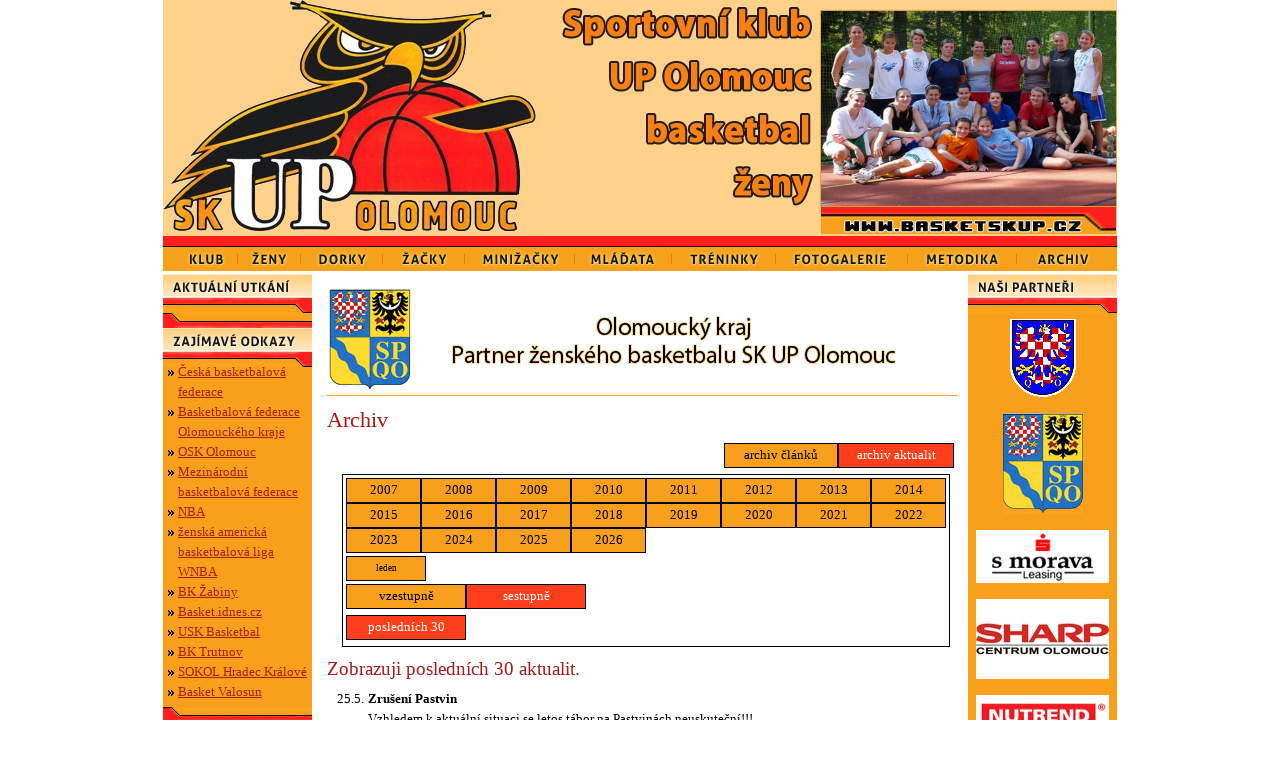

--- FILE ---
content_type: text/html
request_url: http://www.basketskup.cz/archiv.asp?kde=aktuality&anotace=False&razeni=0
body_size: 29114
content:
<!DOCTYPE html PUBLIC "-//W3C//DTD XHTML 1.0 Strict//EN" "http://www.w3.org/TR/xhtml1/DTD/xhtml1-strict.dtd">
<html xmlns="http://www.w3.org/1999/xhtml" lang="cs" xml:lang="cs">
<head>
<link rel="shortcut icon" href="favicon.ico" type="image/x-icon" />
<meta http-equiv="Content-language" content="cs" />
<meta http-equiv="Content-Type" content="text/html; charset=windows-1250" />
<meta http-equiv="Cache-Control" content="no-cache" />
<meta http-equiv="Pragma" content="no-cache" />
<meta http-equiv="Expires" content="-1" />
<meta name="googlebot" content="index,follow,snippet,archive" />
<meta name="author" content="Project: eSports.cz s.r.o [www.esports.cz]" />
<meta name="author" content="Graphic: Michal Berg" />
<meta name="author" content="Coding: Martin Formánek" />
<meta name="author" content="Programing: Martin Formánek" />
<meta name="copyright" content="SK UP Olomouc, eSports.cz s.r.o." />
<meta name="robots" content="ALL,FOLLOW" />
<meta name="keywords" content="basketbal košíkova ženy Olomouc CR ceska cesko" />
<meta name="description" content="SK UP Olomouc" />
<meta name="autosize" content="off" />
<script type="text/javascript" src="inc/funkce.js"></script>
<link rel="stylesheet" href="inc/print.css" type="text/css" media="print" />
<link rel="stylesheet" href="inc/style.css" type="text/css" media="screen, projection" />
<link rel="alternate" type="application/rss+xml" title="RSS" href="http://www.basketskup.cz.cz/rss.asp" />
<title>SK UP Olomouc &ndash; Archiv</title>
</head>
	
<body>

<div id="layout">
	<div id="logo"><a href="index.asp" title="Na hlavní stránku" id="logo_box">&nbsp;</a>
<div id="img_box">
<a href="fotogalerie.asp" title="Zobrazit fotogalerii">
<img src="foto/top_logo_fotky/P8162230.JPG" width="295" height="195" alt="Basket" />
</a>
</div></div>
	<div id="menu">   <ul>
       <li class="menu1">
	   		<a href="zobraz.asp?t=kontakty" title="Klub" onmouseover="javascript: Hide(); Show(1);"><span>Klub</span></a>
         	<ol id="submenu1">
	           				<li><a href="zobraz.asp?t=kontakty" title="Kontakty">Kontakty</a></li>
				<li><a href="zobraz.asp?t=historie" title="Historie">Historie</a></li>
				<li><a href="zobraz.asp?t=mapa" title="Mapa">Mapa</a></li>
				<li><a href="zobraz.asp?t=realizacni-tym" title="Realizacni týmy">Realizační týmy</a></li>
				<li><a href="zobraz.asp?t=marketingova-nabidka" title="Marketingová nabídka">Marketingová nabídka</a></li>
				<li><a href="intro.asp" title="Intro">Intro</a></li>
				<li><a href="zobraz.asp?t=english" title="English">English</a></li>
				<li><a href="zobraz.asp?t=deutsch" title="Deutsch">Deutsch</a></li>
				

        	</ol>
		</li>
		<li class="menu2">
	   		<a href="soupiska.asp" title="Ženy" onmouseover="javascript: Hide(); Show(2);"><span>Ženy</span></a>
         	<ol id="submenu2">
	           				    <li><a href="soupiska.asp" title="Aktuální soupiska">Soupiska</a></li>
				<li><a href="zapas.asp" title="Výsledky">Výsledky</a></li>
				<li><a href="archiv.asp?kde=clanky&amp;zobraz=kategorie&amp;kategorie=1&amp;anotace=True&amp;razeni=0" title="Články o ženském týmu">Články</a></li>
			    <li><a href="soupiska.asp?sezona=2012&amp;kategorie=ZEB" title="Aktuální soupiska">Soupiska ženy B</a></li>
				<li><a href="zapas.asp?sezona=2012OPZ" title="Výsledky">Výsledky ženy B</a></li>
				<li><a href="archiv.asp?kde=clanky&amp;zobraz=kategorie&amp;kategorie=1&amp;anotace=True&amp;razeni=0" title="Články o ženském týmu">Články</a></li>
        	</ol>
		</li>
		<li class="menu3">
	   		<a href="soupiska.asp?sezona=2008&amp;kategorie=STD" title="Dorostenky" onmouseover="javascript: Hide(); Show(3);"><span>Dorostenky</span></a>
         	<ol id="submenu3">
	           			    <li><a href="soupiska.asp?sezona=2012&amp;kategorie=STD" title="Soupiska starší dorostenky">Soupiska starší</a></li>
				<li><a href="zapas.asp?sezona=2012stdl" title="Výsledky starší dorostenky">Výsledky starší</a></li>
  			    <li><a href="soupiska.asp?sezona=2012&amp;kategorie=KAD" title="Soupiska Kadetky">Soupiska Kadetky</a></li>
				<li><a href="zapas.asp?sezona=2012MLD" title="Výsledky Kadetky">Výsledky Kad.</a></li>
				<li><a href="archiv.asp?kde=clanky&amp;zobraz=kategorie&amp;kategorie=2&amp;anotace=True&amp;razeni=0" title="Články o dorostenkách týmu">Články</a></li>

        	</ol>
		</li>
		<li class="menu4">
	   		<a href="soupiska.asp?sezona=2008&amp;kategorie=ZAC" title="Žačky" onmouseover="javascript: Hide(); Show(4);"><span>Žačky</span></a>
         	<ol id="submenu4">
	           			    <li><a href="soupiska.asp?sezona=2012&amp;kategorie=STZ" title="Soupiska žačky">Soupiska starší</a></li>
<li><a href="zapas.asp?sezona=2012STZ" title="Výsledky starší ">Výsledky starší</a></li>
			    <li><a href="soupiska.asp?sezona=2012&amp;kategorie=MLZ" title="Soupiska žačky">Soupiska mladší</a></li>
<li><a href="zapas.asp?sezona=2012MLZ" title="Výsledky mladší ">Výsledky mladší</a></li>

				<li><a href="archiv.asp?kde=clanky&amp;zobraz=kategorie&amp;kategorie=3&amp;anotace=True&amp;razeni=0" title="Články o žačkách">Články</a></li>

        	</ol>
		</li>
		<li class="menu5">
	   		<a href="soupiska.asp?sezona=2008&amp;kategorie=MLM" title="Minižačky" onmouseover="javascript: Hide(); Show(5);"><span>Minižačky</span></a>
         	<ol id="submenu5">
	           				    <li><a href="soupiska.asp?sezona=2012&amp;kategorie=STM" title="Soupiska starší minižačky">Soupiska starší</a></li>
				<li><a onclick="return !window.open(this.href);" href="http://www.minibasket.estranky.cz/" title="Výsledky starší  minižačky">Výsledky starší</a></li>
				<li><a href="soupiska.asp?sezona=2012&amp;kategorie=MLM" title="Soupiska mladší  minižačky">Soupiska mladší</a></li>
				<li><a onclick="return !window.open(this.href);" href="http://www.minibasket.estranky.cz/" title="Výsledky mladší  minižačky">Výsledky mladší</a></li>
  			    <li><a href="soupiska.asp?sezona=2012&amp;kategorie=NJM" title="Soupiska mladší  minižačky">Soupiska nejmladší</a></li>
				<li><a onclick="return !window.open(this.href);" href="http://www.minibasket.estranky.cz/" title="Výsledky mladší  minižačky">Výsledky nejmladší</a></li>

				<li><a href="archiv.asp?kde=clanky&amp;zobraz=kategorie&amp;kategorie=4&amp;anotace=True&amp;razeni=0" title="Články o  minižačkách">Články</a></li>

        	</ol>
		</li>
		<li class="menu6">
	   		<a href="zobraz.asp?t=mladata-uvod" title="Mláďata" onmouseover="javascript: Hide(); Show(6);"><span>Mláďata</span></a>
         	<ol id="submenu6">
								  <li><a href="zobraz.asp?t=mladata-uvod" title="O Mláďatech - info o projektu">O Mláďatech</a></li>
			  <li><a href="zobraz.asp?t=mladata-pro-rodice" title="O Mláďatech - Pro rodiče">Pro rodiče</a></li>
			  <li><a href="archiv.asp?kde=clanky&amp;zobraz=kategorie&amp;kategorie=5&amp;anotace=True&amp;razeni=0" title="Články - mláďata">Články</a></li>

        	</ol>
		</li>
		<li class="menu7">
	   		<a href="zobraz.asp?t=trenink-zenyA" title="Tréninky Ženy A" onmouseover="javascript: Hide(); Show(7);"><span>Tréninky</span></a>
         	<ol id="submenu7">
	           					<li><a href="zobraz.asp?t=trenink-zenyA" title="Tréninky Ženy A">Ženy A</a></li>
				<li><a href="zobraz.asp?t=trenink-zenyB" title="Tréninky Ženy B">Ženy B</a></li>
				<li><a href="zobraz.asp?t=trenink-dorost-starsi" title="Tréninky dorost starší">Dorost starší</a></li>
				<li><a href="zobraz.asp?t=trenink-dorost-mladsi" title="Tréninky kadetky">kadetky</a></li>
				<li><a href="zobraz.asp?t=trenink-zacky" title="Tréninky žačky">Žačky</a></li>
				<li><a href="zobraz.asp?t=trenink-minizackyA" title="Tréninky minižačky">Minižačky</a></li>
				<!-- <li><a href="zobraz.asp?t=trenink-minizackyB" title="Tréninky minižačky B">Minižačky B</a></li> -->
				<li><a href="zobraz.asp?t=trenink-mladata" title="Tréninky mláďata">Mláďata</a></li>

        	</ol>
		</li>
		<li class="menu8">
	   		<a href="fotogalerie.asp" title="Fotogalerie" onmouseover="javascript: Hide();"><span>Fotogalerie</span></a>
         	<ol id="submenu8" class="hidden">
	           <li>&nbsp;</li>
        	</ol>
		</li>
		<li class="menu9">
	   		<a href="metodika.asp" title="Metodika" onmouseover="javascript: Hide();"><span>Metodika</span></a>
         	<ol id="submenu9" class="hidden">
	           <li>&nbsp;</li>
        	</ol>
		</li>
		<li class="menu10">
	   		<a href="archiv.asp" title="Archiv" onmouseover="javascript: Hide(); "><span>Archiv</span></a>
         	<ol id="submenu10" class="hidden">
	           <li>&nbsp;</li>
        	</ol>
		</li>
	
        </ul></div>
	
	<div id="main">
		<div id="main_left" onmouseover="javascript: Hide();">				<div class="box_header"><img src="img/header_aktualni_utkani.jpg" width="149" height="24" alt=""Aktualni utkani" /></div>
				<div class="box">
				<ul>
					
			</ul>
				</div>
				<div class="box_bottom">&nbsp;</div>
				
				<div class="box_header"><img src="img/header_zajimave_odkazy.jpg" width="149" height="24" alt="Odkazy" /></div>
				<div class="box">
					<ul>
						<li><a href="http://www.cbf.cz">Česká basketbalová federace</a></li>
						<li><a href="http://olo.cbf.cz/">Basketbalová federace Olomouckého kraje</a></li>
						<li><a href="http://www.oskolomouc.cz/">OSK Olomouc</a></li>
						<li><a href="http://www.fiba.com">Mezinárodní basketbalová federace</a></li>
						<li><a href="http://www.nba.com">NBA</a></li>
						<li><a href="http://www.wnba.com">ženská americká basketbalová liga WNBA</a></li>
						<li><a href="http://www.bkzabiny.cz">BK Žabiny</a></li>
						<li><a href="http://basket.idnes.cz/">Basket.idnes.cz</a></li>
						<li><a href="http://www.uskbasketbal.cz/">USK Basketbal</a></li>
						<li><a href="http://www.bktrutnov.cz/">BK Trutnov</a></li>
						<li><a href="http://www.hradeckelvice.cz/">SOKOL Hradec Králové</a></li>
						<li><a href="http://basketbal.valosun.com">Basket Valosun</a></li>
					</ul>
				</div>
				<div class="box_bottom">&nbsp;</div>
				
				<div class="center" style="padding-top:10px;">
						<script type="text/plain" data-cookiecategory="analytics">var div = document.createElement('div'); div.innerHTML = '<img src="https://toplist.cz/dot.asp?id=635504&http='+escape(document.referrer)+'&t='+escape(document.title)+'" width="1" height="1" style="display:none;" border=0 alt="TOPlist" />'; document.body.appendChild(div);</script>
				</div></div> 
	
		<div id="main_right" onmouseover="javascript: Hide();">
				
				<div id="text">
					
					<div class="center center_block"><a href="javascript:okno('http://www.kr-olomoucky.cz/')" title="Olomoucký kraj"><img src="ads/olomoucky_kraj_dlouhy.gif" width="626" height="100" alt="Olomoucky kraj" /></a></div>

					<div class="clear line_bottom">&nbsp;</div>
					<!--hlavni text-->
					<h1>Archiv</h1>
				
						<script type="text/javascript">
<!--
function skoc() {
	location=document.kategorieForm.kategorie.options[document.kategorieForm.kategorie.selectedIndex].value
	}
-->
</script>
<div id="archiv"><span class="boxKde"><table cellspacing="0" cellpadding="0" class="boxy"><tr><td class="boxy boxyVelke"><a href="archiv.asp?kde=clanky&amp;zobraz=posledni&amp;kategorie=0&amp;mesic=1&amp;rok=2026&amp;anotace=False&amp;razeni=0" >archiv článků</a></td><td class="boxy boxyVelke boxyVpravo"><a href="archiv.asp?kde=aktuality&amp;zobraz=posledni&amp;kategorie=0&amp;mesic=1&amp;rok=2026&amp;anotace=False&amp;razeni=0"  class="zvyrazneni">archiv aktualit</a></td></tr></table></span><div id="box"><table cellspacing="0" cellpadding="0" class="boxy"><tr><td class="boxy "><a href="archiv.asp?kde=aktuality&amp;zobraz=datum&amp;mesic=1&amp;rok=2007&amp;anotace=False&amp;razeni=0" >2007</a></td><td class="boxy "><a href="archiv.asp?kde=aktuality&amp;zobraz=datum&amp;mesic=1&amp;rok=2008&amp;anotace=False&amp;razeni=0" >2008</a></td><td class="boxy "><a href="archiv.asp?kde=aktuality&amp;zobraz=datum&amp;mesic=1&amp;rok=2009&amp;anotace=False&amp;razeni=0" >2009</a></td><td class="boxy "><a href="archiv.asp?kde=aktuality&amp;zobraz=datum&amp;mesic=1&amp;rok=2010&amp;anotace=False&amp;razeni=0" >2010</a></td><td class="boxy "><a href="archiv.asp?kde=aktuality&amp;zobraz=datum&amp;mesic=1&amp;rok=2011&amp;anotace=False&amp;razeni=0" >2011</a></td><td class="boxy "><a href="archiv.asp?kde=aktuality&amp;zobraz=datum&amp;mesic=1&amp;rok=2012&amp;anotace=False&amp;razeni=0" >2012</a></td><td class="boxy "><a href="archiv.asp?kde=aktuality&amp;zobraz=datum&amp;mesic=1&amp;rok=2013&amp;anotace=False&amp;razeni=0" >2013</a></td><td class="boxy "><a href="archiv.asp?kde=aktuality&amp;zobraz=datum&amp;mesic=1&amp;rok=2014&amp;anotace=False&amp;razeni=0" >2014</a></td></tr><tr><td class="boxy "><a href="archiv.asp?kde=aktuality&amp;zobraz=datum&amp;mesic=1&amp;rok=2015&amp;anotace=False&amp;razeni=0" >2015</a></td><td class="boxy "><a href="archiv.asp?kde=aktuality&amp;zobraz=datum&amp;mesic=1&amp;rok=2016&amp;anotace=False&amp;razeni=0" >2016</a></td><td class="boxy "><a href="archiv.asp?kde=aktuality&amp;zobraz=datum&amp;mesic=1&amp;rok=2017&amp;anotace=False&amp;razeni=0" >2017</a></td><td class="boxy "><a href="archiv.asp?kde=aktuality&amp;zobraz=datum&amp;mesic=1&amp;rok=2018&amp;anotace=False&amp;razeni=0" >2018</a></td><td class="boxy "><a href="archiv.asp?kde=aktuality&amp;zobraz=datum&amp;mesic=1&amp;rok=2019&amp;anotace=False&amp;razeni=0" >2019</a></td><td class="boxy "><a href="archiv.asp?kde=aktuality&amp;zobraz=datum&amp;mesic=1&amp;rok=2020&amp;anotace=False&amp;razeni=0" >2020</a></td><td class="boxy "><a href="archiv.asp?kde=aktuality&amp;zobraz=datum&amp;mesic=1&amp;rok=2021&amp;anotace=False&amp;razeni=0" >2021</a></td><td class="boxy "><a href="archiv.asp?kde=aktuality&amp;zobraz=datum&amp;mesic=1&amp;rok=2022&amp;anotace=False&amp;razeni=0" >2022</a></td></tr><tr><td class="boxy "><a href="archiv.asp?kde=aktuality&amp;zobraz=datum&amp;mesic=1&amp;rok=2023&amp;anotace=False&amp;razeni=0" >2023</a></td><td class="boxy "><a href="archiv.asp?kde=aktuality&amp;zobraz=datum&amp;mesic=1&amp;rok=2024&amp;anotace=False&amp;razeni=0" >2024</a></td><td class="boxy "><a href="archiv.asp?kde=aktuality&amp;zobraz=datum&amp;mesic=1&amp;rok=2025&amp;anotace=False&amp;razeni=0" >2025</a></td><td class="boxy boxyVpravo"><a href="archiv.asp?kde=aktuality&amp;zobraz=datum&amp;mesic=1&amp;rok=2026&amp;anotace=False&amp;razeni=0" >2026</a></td></tr></table><table cellpadding="0" cellspacing="0" class="boxy"><tr><td class="boxy boxyVpravo" style="font-size: 9px"><a href="archiv.asp?kde=aktuality&amp;zobraz=datum&amp;mesic=1&amp;rok=2026&amp;anotace=False&amp;razeni=0" >leden</a></td></tr></table><table cellspacing="0" cellpadding="0" class="boxy" style="display: inline"><tr><td class="boxy boxyVelke"><a href="archiv.asp?kde=aktuality&amp;zobraz=posledni&amp;kategorie=0&amp;mesic=1&amp;rok=2026&amp;anotace=False&amp;razeni=1" >vzestupně</a></td><td class="boxy boxyVelke boxyVpravo"><a href="archiv.asp?kde=aktuality&amp;zobraz=posledni&amp;kategorie=0&amp;mesic=1&amp;rok=2026&amp;anotace=False&amp;razeni=0"  class="zvyrazneni">sestupně</a></td></tr></table><br /><table cellspacing="0" cellpadding="0" class="boxy" style="display: block;"><tr><td class="boxy boxyVelke boxyVpravo"><a href="archiv.asp?kde=aktuality&amp;zobraz=posledni&amp;kategorie=0&amp;mesic=1&amp;rok=2026&amp;anotace=true&amp;razeni=0"  class="zvyrazneni">posledních 30</a></td></tr></table></div><div id="box2"></div><h2 style='clear:both'>Zobrazuji posledních 30 aktualit.</h2><table class="archiv"><tr><td class="datum">25.5.</td><td class="nadpis_anotace"><span class="nadpis">Zrušení Pastvin</span><span class="anotace">Vzhledem k aktuální situaci se letos tábor na Pastvinách neuskuteční!!!   <!--Ondřej Čoček--></span></td></tr><tr><td class="datum">3.8.</td><td class="nadpis_anotace"><span class="nadpis">Odjezd na Pastviny</span><span class="anotace">Odjezd na Pastviny 8:00h, sraz u haly UP v 7:45h   <!--Ondřej Čoček--></span></td></tr><tr><td class="datum">3.8.</td><td class="nadpis_anotace"><span class="nadpis">Návrat z Pastvin</span><span class="anotace">Odjezd z Pastvin plánujeme v pátek 10.8.2018po obědě, cca. v 14:00h, tzn. příjezd do Olomouce kolem 16:00h,samozřejmě zase k hale UP na Lazcích.   <!--Ondřej Čoček--></span></td></tr><tr><td class="datum">10.8.</td><td class="nadpis_anotace"><span class="nadpis">Bouřka</span><span class="anotace">Bouřka byla,ale v pohodě, nikdo neumřel.   <!--Ondřej Čoček--></span></td></tr><tr><td class="datum">5.8.</td><td class="nadpis_anotace"><span class="nadpis">Pastviny</span><span class="anotace">Odjezd od haly UP na Lazcích 8:00h, sraz 7:30h. Nezapomeňte potvrzení od lékaře a bezinfekčnost!   <!--Ondřej Čoček--></span></td></tr><tr><td class="datum">1.9.</td><td class="nadpis_anotace"><span class="nadpis">Mláďata</span><span class="anotace">Prosíme rodiče žáků prvních a druhých tříd ZŠ Zeyerova, aby přihlášky dětí do cvičení HPN - Mláďata předali své třídní učitelce, případně na ředitelství školy.   <!--Ondřej Čoček--></span></td></tr><tr><td class="datum">20.10.</td><td class="nadpis_anotace"><span class="anotace">Zápas s nejmladšími minižáky BCM se uskuteční ve středu 22.10. od 15:30h v tělocvičně ZŠ Zeyerova   <!--Ondřej Čoček--></span></td></tr><tr><td class="datum">2.10.</td><td class="nadpis_anotace"><span class="nadpis">Tréninky mini</span><span class="anotace">Prosíme rodiče hráčů, kteří nenavštěvují přímo ZŠ Zeyerova, aby děti vodili min 10min před začátkem tréninků do vestibulu u družiny. Děkujeme za pochopení.   <!--Ondřej Čoček--></span></td></tr><tr><td class="datum">31.7.</td><td class="nadpis_anotace"><span class="anotace">Vážení rodiče, nezapomeňte prosím na hygienické potřeby - kartáček, pasta, hřeben, ručníky, mýdlo!!!    <!--Ondřej Čoček--></span></td></tr><tr><td class="datum">8.7.</td><td class="nadpis_anotace"><span class="nadpis">Pastviny</span><span class="anotace">Aktuální stav přihlášených dětí na Pastviny: 28   <!--Ondřej Čoček--></span></td></tr><tr><td class="datum">8.7.</td><td class="nadpis_anotace"><span class="nadpis">Pastviny</span><span class="anotace">Věnujte prosím zvýšenou pozornost informacím týkajících se soustředění na Pastvinách!!! Děkujeme   <!--Ondřej Čoček--></span></td></tr><tr><td class="datum">8.4.</td><td class="nadpis_anotace"><span class="nadpis">Ženy</span><span class="anotace">Utkání SK UP Olomouc – Aritma Praha se odehraje v pátek 12.4. od 17.30 hod!!!!!!!   <!--Ondřej Čoček--></span></td></tr><tr><td class="datum">26.3.</td><td class="nadpis_anotace"><span class="nadpis">Ženy</span><span class="anotace">Sobotní zápas 1.ligy žen se Sokolem Nusle se přesouvá na 16:00h!!!   <!----></span></td></tr><tr><td class="datum">15.9.</td><td class="nadpis_anotace"><span class="nadpis">Juniorky</span><span class="anotace">Změna utkání: Kategorie juniorky U19, SK UP Olomouc - TJ Slavoj Bruntál, Datum: 17.9.2012 v 17:20.  Kategorie juniorky U19, SK UP Olomouc - BK Příbor, Datum: 16.9.2012, čas: 14:30
   <!--Ondřej Čoček--></span></td></tr><tr><td class="datum">8.9.</td><td class="nadpis_anotace"><span class="nadpis">Pohár rektora</span><span class="anotace">SKUP:SBŠ Ostrava 93:97   <!--Ondřej Čoček--></span></td></tr><tr><td class="datum">8.9.</td><td class="nadpis_anotace"><span class="nadpis">Rektor</span><span class="anotace">Valosun Brno : SBŠ Ostrava 85:82   <!--Ondřej Čoček--></span></td></tr><tr><td class="datum">8.9.</td><td class="nadpis_anotace"><span class="nadpis">Rektor</span><span class="anotace">SKUP : Valosun Brno 77:45   <!--Ondřej Čoček--></span></td></tr><tr><td class="datum">4.9.</td><td class="nadpis_anotace"><span class="nadpis">Mláďata</span><span class="anotace">Přihlášky do cvičení "Mláďat" je možné vyzvednout u paní zástupkyně Schneiderové na ZŠ Zeyerova a paní ředitelky Dobrovolné na ZŠ Demlova. Případně je možné děti přihlásit mailem na adrese basketol@email.cz   <!--Ondřej Čoček--></span></td></tr><tr><td class="datum">13.4.</td><td class="nadpis_anotace"><span class="nadpis">Juniorky</span><span class="anotace">Předehrávka play off ligy juniorek mezi SKUP a BA Sparta Praha se odehraje ve Sportovní hale SKUP v pátek 13.4. od 18:30h a v sobotu 14.4. od 12:00h!   <!--Ondřej Čoček--></span></td></tr><tr><td class="datum">15.2.</td><td class="nadpis_anotace"><span class="nadpis">Juniorky</span><span class="anotace">Předehrávka ligy juniorek U19 mezi SKUP a Velkým Meziříčím se uskuteční ve čtvrtek 16.2.2012 na hale UP od 18:00h.   <!--Ondřej Čoček--></span></td></tr><tr><td class="datum">6.12.</td><td class="nadpis_anotace"><span class="nadpis">Juniorky</span><span class="anotace">Zápasy ligy juniorek s Bruntálem se odehrají oba na palubovce soupeře v sobotu 10.12.2011 v 15:30h a 18:30h. Naše hala je obsazena jinou akcí. Prosíme rodiče o odvoz hráček do a z Bruntálu. Odjezd upřesní trenérka.   <!--Ondřej Čoček--></span></td></tr><tr><td class="datum">22.11.</td><td class="nadpis_anotace"><span class="nadpis">Mláďata</span><span class="anotace">Cvičení Mláďat na ZŠ Zeyerova ve středu 23.11.2011 z důvodu jiných aktivit dětí v družině odpadá!!!   <!--Ondřej Čoček--></span></td></tr><tr><td class="datum">9.11.</td><td class="nadpis_anotace"><span class="nadpis">Juniorky U19</span><span class="anotace">Zápas juniorek v Velkém Meziříčí se přesouvá ze soboty 12.11. na pátek 11.11. 2011 v 18:00h   <!--Ondřej Čoček--></span></td></tr><tr><td class="datum">15.6.</td><td class="nadpis_anotace"><span class="nadpis">PASTVINY</span><span class="anotace">Úhradu za soustředění na Pastvinách ve výši 3250,-Kč je nutné provést do konce června na účet Česká Spořitelna,a.s. 1804576309/0800.
Variabilní symbol 31 a do zprávy pro příjemce uvádějte příjmení a jméno hráčky.    <!--Ondřej Čoček--></span></td></tr><tr><td class="datum">1.6.</td><td class="nadpis_anotace"><span class="nadpis">Mladší žačky</span><span class="anotace">Mladší žačky (ročník 98-99) si v kvalifikaci, která se hrála v Praze na Proseku, vybojovaly pro nadcházející sezonu účast v žákovské lize, když obsadily 2.místo! Gratulujeme   <!--Ondřej Čoček--></span></td></tr><tr><td class="datum">26.4.</td><td class="nadpis_anotace"><span class="nadpis">BASKET CAMP Olomouc</span><span class="anotace">Zájemci o zdokonalení svých basketbalových dovedností se mohou přihlásit na prázdninový basketbalový camp, který se uskuteční pod vedením vícemistryně světa Ivy Večeřové a dalších zkušených trenérů, od 3.7. do 8.7. v Olomouci. Bližší info na www.basketbalolomouc.cz   <!--Ondřej Čoček--></span></td></tr><tr><td class="datum">4.2.</td><td class="nadpis_anotace"><span class="nadpis">Změna začátku utkání</span><span class="anotace">DL mladší dorostenky: utk. č. 217 SK UP Olomouc - SBŠ Ostrava B   začátek 13.30 hod
1. liga ženy: utk. č. 97  SK UP Olomouc - BC Benešov  začátek 19.00 hod   <!--Ondřej Čoček--></span></td></tr><tr><td class="datum">4.1.</td><td class="nadpis_anotace"><span class="nadpis">DOROSTENKY</span><span class="anotace">Dohrávka ligy st.dorostenek se Slavií Kroměříž se uskuteční v pátek 14.1.2011 v 17:30h na hale SKUP!!! Odveta proběhne 12.2. v Kroměříži, čas bude upřesněn.   <!--Ondřej Čoček--></span></td></tr><tr><td class="datum">4.1.</td><td class="nadpis_anotace"><span class="nadpis">Dorostenky</span><span class="anotace">Zápas s ŠBK Sadská se překládá z neděle na sobotu 15.1.2011!!! Začátek 13:30h.   <!--Ondřej Čoček--></span></td></tr><tr><td class="datum">16.12.</td><td class="nadpis_anotace"><span class="nadpis">Starší dorostenky</span><span class="anotace">Hit letošní sezony starších dorostenek - zápasy se Slávií Kroměříž se pro nemoc soupeřek odkládá, zatím na neurčito. Termín obou zápasů bude upřesněn později.   <!--Ondřej Čoček--></span></td></tr></table></div>
					
					<!--hlavni text konec-->
					
				</div> 
				<div id="text_right">					<div class="box_header"><img src="img/header_nasi_partneri.jpg" width="149" height="24" alt="Partneri" /></div>
					<div class="box center">
						<p class="center"><a href="javascript:okno('http://www.olomouc.eu')" title="Města Olomouc"><img src="ads/znak-mesta.gif" width="70" height="79" alt="Města Olomouc" /></a></p>
						<p class="center"><a href="javascript:okno('http://www.kr-olomoucky.cz')" title="Olomoucký kraj"><img src="ads/olomoucky_kraj.gif" width="80" height="101" alt="Olomoucky kraj" /></a></p>
						<p class="center"><a href="javascript:okno('http://www.smorava.cz')" title="S MORAVA leasing"><img src="ads/smorava_leasing.gif" alt="S MORAVA leasing" width="133" height="53" /></a></p>
						<p class="center"><a href="javascript:okno('http://www.sharpcentrum.com')" title="Sharp"><img src="ads/SHARP_logo.JPG" alt="SHARP" width="133" height="80"/></a></p>

						<p class="center"><a href="javascript:okno('http://www.nutrend.cz')" title="NUTREND D.S., a.s."><img src="ads/nutrend.JPG" alt="NUTREND D.S., a.s." width="133" height="41"/></a></p>

						<p class="center"><a href="javascript:okno('http://www.vhs-ol.cz/')" title="VHS OLOMOUC a.s."><img src="ads/voda.jpg" alt="VHS OLOMOUC a.s." width="133" height="77"/></a></p>

						<p class="center"><a href="javascript:okno('http://radiohana.cz/clanek-436/Banner-na-Vas-Web---NOVA-VERZE.html')" title="Sharp"><img src="ads/radiohana.jpg" alt="Radio Haná s.r.o." width="133" /></a></p>
						<p class="center"><a href="javascript:okno('http://www.altermed.cz')" title="Sharp"><img src="ads/altermed.gif" alt="Altermed" width="133" /></a></p>
						<p class="center"><a href="javascript:okno('http://www.rockmax.cz/')" title="Sharp"><img src="ads/rock_max.gif" alt="RockMax" width="133" /></a></p>
					</div>
					<div class="box_bottom">&nbsp;</div>
					
					<div class="box_header"><img src="img/header_anketa.jpg" width="149" height="24" alt="Anketa" /></div>
					<div class="box center">
					<div class="anketa">
						<p class="anketa_otazka bold">Pastviny 2018 se blíží, už se těšíte?</p>
<form method="post" onsubmit="return validate_anketa(this);" action="hlasuj.asp">
<p class="anketa_odpoved">
<input type="radio" name="anketa" value="A1n" class="radio" id="anketa_1" />
<label for="anketa_1">
Ano, strašně!</label>
</p>
<div class="anketa_graf"><div class="anketa_graf_vyplnene" style="width: 73px">&nbsp;</div></div><div class="anketa_procenta">78% </div>
<div class="clear">&nbsp;</div><p class="anketa_odpoved">
<input type="radio" name="anketa" value="A2n" class="radio" id="anketa_2" />
<label for="anketa_2">
Docela se těším.</label>
</p>
<div class="anketa_graf"><div class="anketa_graf_vyplnene" style="width: 5px">&nbsp;</div></div><div class="anketa_procenta">5% </div>
<div class="clear">&nbsp;</div><p class="anketa_odpoved">
<input type="radio" name="anketa" value="A3n" class="radio" id="anketa_3" />
<label for="anketa_3">
Už měsíc brečím, protože letos nemůžu jet</label>
</p>
<div class="anketa_graf"><div class="anketa_graf_vyplnene" style="width: 2px">&nbsp;</div></div><div class="anketa_procenta">2% </div>
<div class="clear">&nbsp;</div><p class="anketa_odpoved">
<input type="radio" name="anketa" value="A4n" class="radio" id="anketa_4" />
<label for="anketa_4">
Letos nejedu, nechce se mi</label>
</p>
<div class="anketa_graf"><div class="anketa_graf_vyplnene" style="width: 5px">&nbsp;</div></div><div class="anketa_procenta">5% </div>
<div class="clear">&nbsp;</div><p class="anketa_odpoved">
<input type="radio" name="anketa" value="A5n" class="radio" id="anketa_5" />
<label for="anketa_5">
Pastviny nikdy víc, chci ležet u tabletu a chipsů</label>
</p>
<div class="anketa_graf"><div class="anketa_graf_vyplnene" style="width: 9px">&nbsp;</div></div><div class="anketa_procenta">10% </div>
<div class="clear">&nbsp;</div><div class="clear"><input type="hidden" name="id" value="33" />
<input type="hidden" name="url" value="/archiv.aspkde=aktuality&anotace=False&razeni=0" />
<div class="hlasuj"><input type="submit" class="odeslat" value="Hlasuj" /></div></div>
</form>
<div class="clear">&nbsp;</div><p class="small center">Počet hlasujících: 40
</p></div>
					</div>
					<div class="box_bottom">&nbsp;</div></div> 
				
		</div> 
		<div class="clear">&nbsp;</div>
	</div>
	

	<div id="bottom">&nbsp;</div>
	<div id="bottom_text">Copyright &copy; 2007 SK UP Olomouc, <a href="http://esports.cz">eSports.cz</a>, s.r.o. | informace o <a href="zobraz.asp?t=copyright-informace-o-autorskych-pravech" title="informace o autorských právech">autorských právech</a> | <a href="zobraz.asp?t=rss-feed" class="rss" title="RSS">RSS</a></div>
	<link rel='stylesheet' href='https://consent.esports.cz/theme.asp?v=2&accent=F8A01B'>
<script src='https://consent.esports.cz/config.asp?v=2&c=analytics,social&web='></script>
<script src='https://consent.esports.cz/main.js?v=2'></script>
<script type='text/plain' data-cookiecategory='social' src='https://consent.esports.cz/social-media2.js?v=2'></script>

	
</div>

</body>
</html>


--- FILE ---
content_type: text/css
request_url: http://www.basketskup.cz/inc/style.css
body_size: 27360
content:
body	{
	font-family: Tahoma;
	color: #000000;
	text-align: left;
	padding: 0px;
	margin: 0px;
	margin: auto;
	background: #FFFFFF;
	font-size: 10px;
}

/* --- odkazy (rozsireno o ikonky typu souboru) --- */
a 						{color: #A61C1A; text-decoration: underline;}
a:hover 				{color: #A61C1A; text-decoration: none;}
a:visited 			{color: #A61C1A;}
a:link 				{color: #A61C1A;}
a:focus 				{color: #A61C1A;}
a.mail 				{background: url(../img/ico/ico_mail.gif) no-repeat left 0em; padding-left: 18px;  font-weight: normal;}
a.out					{background: url(../img/ico/ico_outanchor.gif) no-repeat left 0em; padding-left: 12px;}
a.out_right			{background: url(../img/ico/ico_outanchor.gif) no-repeat right 0em; padding-right: 12px;}
a.print 				{background: url(../img/ico/ico_tisk.gif) no-repeat left 0em; padding-left: 18px;}
a.favourites 		{background: url(../img/ico/ico_favourites.gif) no-repeat 0px 0px; padding-left: 25px;}
a.rss 				{background: url(../img/ico/ico_rss.gif) no-repeat left 3px; padding-left: 20px;}
a.arrow 				{background: url(../img/ico/ico_arrow.gif) no-repeat left 0em; padding-left: 18px;}

/* --- ikonky souboru --- */
.ai 				{background: url(../img/ico/ai.png) no-repeat left; padding-left: 20px;}
.avi 				{background: url(../img/ico/avi.png) no-repeat left; padding-left: 20px;}
.bmp 				{background: url(../img/ico/bmp.png) no-repeat left; padding-left: 20px;}
.cdr				{background: url(../img/ico/cdr.png) no-repeat left; padding-left: 20px;}
.doc				{background: url(../img/ico/doc.png) no-repeat left; padding-left: 20px;}
.dxf				{background: url(../img/ico/dxf.png) no-repeat left; padding-left: 20px;}
.gif 				{background: url(../img/ico/gif.png) no-repeat left; padding-left: 20px;}
.html 			{background: url(../img/ico/html.png) no-repeat left;	padding-left: 20px;}
.jpg 				{background: url(../img/ico/jpg.png) no-repeat left; padding-left: 20px;}
.mp3 				{background: url(../img/ico/mp3.png) no-repeat left; padding-left: 20px;}
.pdf 				{background: url(../img/ico/pdf.png) no-repeat left; padding-left: 20px;}
.png 				{background: url(../img/ico/png.png) no-repeat left; padding-left: 20px;}
.ppt 				{background: url(../img/ico/ppt.png) no-repeat left; padding-left: 20px;}
.psd 				{background: url(../img/ico/psd.png) no-repeat left; padding-left: 20px;}
.qt 				{background: url(../img/ico/qt.png) no-repeat left; padding-left: 20px;}
.ra 				{background: url(../img/ico/ra.png) no-repeat left; padding-left: 20px;}
.rtf 				{background: url(../img/ico/rtf.png) no-repeat left; padding-left: 20px;}
.swf 				{background: url(../img/ico/swf.png) no-repeat left; padding-left: 20px;}
.tif 				{background: url(../img/ico/tif.png) no-repeat left; padding-left: 20px;}
.txt 				{background: url(../img/ico/txt.png) no-repeat left; padding-left: 20px;}
.xls 				{background: url(../img/ico/xls.png) no-repeat left; padding-left: 20px;}
.zip				{background: url(../img/ico/zip.png) no-repeat left; padding-left: 20px;}
.unknown, file	{background: url(../img/ico/unknown.png) no-repeat left; padding-left: 20px;}

/* --- zakladni html prvky ---*/
em, i					{font-style: normal;}
p 						{text-align: justify; margin: 10px 0px 10px 0px; }
code 					{font-size: 140%; font-weight: bold;}
hr						{display: block; clear: both; margin: 10px 0px 10px 0px; color: #F8A01B; background: #F8A01B; height: 1px; border: 0px; text-align: center;}

/* --- seznamy --- */
ul						{list-style: none; margin: 5px 0px 5px 15px; padding: 0px; text-align: left;}
ol						{list-style: none; margin: 5px 0px 5px 15px; padding: 0px; text-align: left;}

/* --- obrazky --- */
img 					{border: 0px;}
img.border 			{border: 1px solid #FF1E1C;}
img.icon				{vertical-align: -3px; margin: 0px 3px 0px 1px;}
img.toleft			{margin-right: 10px;}
img.toright			{margin-left: 10px;}

/* --- horni a dolni indexy --- */
sub, sup 			{vertical-align: baseline; position: relative;}
sub 					{top: 0.4em;}
sup 					{bottom: 0.4em;}

/* --- tabulky --- */
table						{}
table tr td 			{}
table tr th 			{}


table.nice						{ width: 620px; margin: auto; margin-top: 10px; margin-bottom: 15px;}
table.nice tr td 				{padding: 2px;	border: 1px solid #E2E2E2;}
table.nice tr td.item		{background: #F8A01B; color:#000000; font-weight: bold; width: 150px;}
table.nice tr td.item a		{color: #000000;}
table.nice tr th				{background: #242A8C; color:#FFFFFF; font-weight: bold; padding: 5px;}

table.nice2						{width: 580px; margin: auto; margin-top: 10px; margin-bottom: 15px; border-collapse: collapse; border-left: 1px solid #CCCCCC; border-right: 1px solid #CCCCCC;}
table.nice2 tr td.header 	{background: #312E29; color: #FFFFFF; padding: 2px;  padding-left: 4px; padding-right: 4px; padding-top: 3px;}
table.nice2 tr td 			{padding: 5px;	border-bottom: 1px solid #CCCCCC;}
table.nice2 tr th 			{font-weight: normal;}

/* --- hlavicky --- */
h1, h2, h3, h4, h5, h6 		{clear: both; color: #A61C1A; font-size: 1.2em; margin: 0px;  font-weight: normal;}
h1									{padding: 0px;	margin: 10px 0px 6px 0px; font-size: 1.7em; font-family: Tahoma; line-height: 1.3em;}
h2									{padding: 0px;	margin: 5px 0px 5px 0px; font-size: 1.45em;  font-family: Tahoma; line-height: 1.3em;}
h3 								{font-size: 1.3em; margin: 10px 0px 10px 0px; font-family: Tahoma;  line-height: 1.5em;}
h4									{font-size: 1.0em;}
h2 span							{display: none;}
h3 span							{display: none;}

/* --- formulare --- */
input				{}
form				{ margin: 0px; padding: 0px;}
legend			{ 	padding: 3px;	color:#FFFFFF; background:#F41E14;}
fieldset 		{ border: 1px solid #000000;}

/* --- globalni tridy --- */
.clear			{clear: both; font-size: 0px; padding: 0px; margin: 0px; line-height: 0px;}
.smaller			{font-size: 0.85em;}
.small 			{font-size: 0.8em;}
.gray 			{color: #666E70;}
.white 			{color: #000000;}
.blue 			{color: #004080;}
.red				{color: #9f0000;}
.yellow			{color: #FFE386;}
.green			{color: #008000;}
.right 			{text-align: right;}
.center			{text-align: center;}
.center_block	{margin:auto;}
.left				{text-align: left;}
.toblock			{text-align: justify;}
.toleft			{display: block; float: left;	text-align: left;}
.toright			{display: block; float: right; text-align: left;}
.nomargin		{margin: 0px;}
.nopadding		{padding: 0px;}
.bold				{font-weight: bold;}
.underline		{text-decoration: underline;}
.big				{text-transform: uppercase;}
.nobold			{font-weight: normal;}
.error			{display: block; color: #EC1A24; font-weight: bold; text-align: center;  padding-bottom: 200px;}
.error a			{color: #EC1A24;}
.hidden			{display: none;}
.bad				{background-color: Red; color: white;}
.bad a			{color: white;}
.zvyraznene		{background:#F8A01B; color:#000000;}
.zvyraznene a	{color:#000000;}
.line_bottom	{border-bottom: 1px solid #F8A01B; } 


/* --- layout webu --- */

#layout{
	width: 954px;
	margin: auto;
	word-spacing: normal;
	letter-spacing: 0;
	line-height: 1.6em;
	font-size: 1.3em;
}
#layout #logo{
	background: #FFD189 url(../img/logo.jpg) no-repeat 0px 0px;
	width: 954px;
	height: 236px;
}

#layout #logo a#logo_box{
	float: left;
	display: block;
	width: 385px;
	height: 236px;
	text-decoration: none;
}

#layout #logo #img_box{
	margin-top: 11px;
	margin-right: 1px;
	float: right;
	width: 295px;
	height: 195px;
}

#layout #menu{
	
}

/*------- menu --------*/
#layout #menu{
	position: relative;
	cursor: default;
	background: #F8A01B url(../img/menu.jpg) no-repeat 0px 0px;
	width: 954px;
	height: 35px;
}

#layout #menu ul {	
	display: block;
	float: left;
	width: 954px;
	height: 35px;
	margin: 0px 0px 0px 0px;
	padding: 0px;
}

#layout #menu ul li {
	display: inline;
	float: left;
	margin: 0px;
	padding: 0px;
	background: none;
	height: 35px;
}

#layout #menu ul li.menu1	{width: 75px;}
#layout #menu ul li.menu2	{width: 63px;}
#layout #menu ul li.menu3	{width: 82px;}
#layout #menu ul li.menu4	{width: 82px;}
#layout #menu ul li.menu5	{width: 110px;}
#layout #menu ul li.menu6	{width: 97px;}
#layout #menu ul li.menu7	{width: 104px;}
#layout #menu ul li.menu8	{width: 132px;}
#layout #menu ul li.menu9	{width: 109px;}
#layout #menu ul li.menu10	{width: 100px;}

#layout #menu ul li a {	display: block;	height: 35px;}
#layout #menu ul li a:hover {}
#layout #menu ul li a span {display: none;}

#layout #menu ul li.menu1 a	{width: 75px;}
#layout #menu ul li.menu2 a	{width: 63px;}
#layout #menu ul li.menu3 a	{width: 82px;}
#layout #menu ul li.menu4 a	{width: 82px;}
#layout #menu ul li.menu5 a	{width: 110px;}
#layout #menu ul li.menu6 a	{width: 97px;}
#layout #menu ul li.menu7 a	{width: 104px;}
#layout #menu ul li.menu8 a	{width: 132px;}
#layout #menu ul li.menu9 a	{width: 109px;}
#layout #menu ul li.menu10 a	{width: 100px;}

#layout #menu ul li ol {
	display: block;
	visibility: hidden;
	position: absolute;
	left: 0px;
	top: 35px;
	border-right: 1px solid #312E29;
	border-left: 1px solid #312E29;
	border-bottom: 1px solid #312E29;
	padding: 0px;
	margin: 0px;
}

#layout #menu ul li ol#submenu1	{left: 4px;}
#layout #menu ul li ol#submenu2	{left: 75px;}
#layout #menu ul li ol#submenu3 	{left: 139px;}
#layout #menu ul li ol#submenu4	{left: 220px;}
#layout #menu ul li ol#submenu5 	{left: 302px;}
#layout #menu ul li ol#submenu6 	{left: 412px;}
#layout #menu ul li ol#submenu7 	{left: 509px;}
#layout #menu ul li ol#submenu8 	{left: 614px;}
#layout #menu ul li ol#submenu9 	{left: 745px;}
#layout #menu ul li ol#submenu10 {left: 854px;}

#layout #menu ul li ol li {
	display: block;
	float: none;
	padding: 0px;
	margin: 0px;
	background: #FE1E1E;
	height: 24px;
	text-align: left;
	text-transform: uppercase;
}

#layout #menu ul li.menu1 ol li		{width: 150px;}
#layout #menu ul li.menu2 ol li		{width: 130px;}
#layout #menu ul li.menu3 ol li		{width: 110px;}
#layout #menu ul li.menu4 ol li		{width: 110px;}
#layout #menu ul li.menu5 ol li		{width: 140px;}
#layout #menu ul li.menu6 ol li		{width: 110px;}
#layout #menu ul li.menu7 ol li		{width: 110px;}
#layout #menu ul li.menu8 ol li		{width: 140px;}
#layout #menu ul li.menu9 ol li		{width: 120px;}
#layout #menu ul li.menu10 ol li		{width: 120px;}

#layout #menu ul li ol li a {
	color: #ffffff;
	background: #FF1E1C;
	text-decoration: none;
	padding: 0px 0px 0px 10px;
	font-weight: normal;
	height: 24px;
	font-size: 11px;
	
}

#layout #menu ul li ol li a:hover {	color: #000000;	background: #ffffff;}

#layout #menu ul li.menu1 ol li a			{width: 140px; background-image: none;}
#layout #menu ul li.menu2 ol li a			{width: 120px; background-image: none;}
#layout #menu ul li.menu3 ol li a			{width: 100px; background-image: none;}
#layout #menu ul li.menu4 ol li a			{width: 100px; background-image: none;}
#layout #menu ul li.menu5 ol li a			{width: 130px; background-image: none;}
#layout #menu ul li.menu6 ol li a			{width: 100px; background-image: none;}
#layout #menu ul li.menu7 ol li a			{width: 100px; background-image: none;}
#layout #menu ul li.menu8 ol li a			{width: 130px; background-image: none;}
#layout #menu ul li.menu9 ol li a			{width: 110px; background-image: none;}
#layout #menu ul li.menu10 ol li a			{width: 110px; background-image: none;}

#layout #bottom{
	background: url(../img/bottom.gif) no-repeat 0px 0px;
	height: 16px;
	width: 954px;
	margin-bottom: 4px;	
}

#layout #bottom_text{font-size: 11px; color:#616161; text-align: center;}
#layout #bottom_text a{color:#616161;}

#layout #main{
	background: url(../img/bcg_main.gif) repeat-y 0px 0px;
	width: 954px;
	margin-top: 3px;
}
#layout #main .box_header{width: 149px;height: 24px;}
#layout #main .box_bottom{width: 149px;height: 15px; background: url(../img/bcg_box_bottom.gif) no-repeat 0px 0px;}
#layout #main .box{padding: 10px 5px 5px 5px;background: url(../img/bcg_box_header.gif) no-repeat 0px 0px; color: #000000;}
#layout #main .box a{color:#AC1F0B;}
#layout #main .box ul {padding: 0px; margin: 0px;}
#layout #main .box ul li{padding-left: 10px; background: url(../img/box_li.gif) no-repeat 0px 8px;}
#layout #main #main_left{float: left; width: 149px;}
#layout #main #main_right{float: right; width: 790px;}

#layout #main #main_right #text_right{float: right; width: 149px; }
#layout #main #main_right #text_right .anketa .anketa_otazka {border-bottom: 1px solid #FF1E1C; margin-bottom: 5px; text-align: left;}
#layout #main #main_right #text_right .anketa .hlasuj {border-top: 1px solid #FF1E1C; border-bottom: 1px solid #FF1E1C; padding-top: 3px; padding-bottom: 3px;}
#layout #main #main_right #text_right .anketa p.anketa_odpoved {
	clear: both;
	margin: 0px;
	padding: 3px 0px 4px 0px;
	text-align: left;
	line-height: 1.2em;
	font-size: 11px;
}

#layout #main #main_right #text_right .anketa .anketa_graf {
	display: block;
	float: left;
	font-size: 0px;
	width: 95px;
	line-height: 0px;
	background: #DDDDDD;
	margin-bottom: 10px;
	padding: 1px 1px 1px 3px;
	margin-top: 1px;
}

#layout #main #main_right #text_right .anketa .anketa_graf_vyplnene {
	display: block;
	float: left;
	font-size: 0px;
	height: 8px;
	line-height: 0px;
	background:#FF1E1C;
}

#layout #main #main_right #text_right .anketa .anketa_procenta {
	text-align: center;
	margin: 0px;
	padding: 0px;
	line-height: 0px;
	font-size: 10px;
	padding-top: 5px;
}

#layout #main #main_right #text{float: left;  width: 630px; background: #fFffff; padding: 15px 0px 20px 0px;}
#layout #main #main_right #text.long{width: 765px; padding-right: 20px;}
#layout #main #main_right #text a{color:#A61C1A;}
#layout #main #main_right #text ul {padding: 0px; margin: 0px;}
#layout #main #main_right #text ul li{padding-left: 13px; background: url(../img/box_li_text.gif) no-repeat 0px 8px;}
#layout #main #main_right #text table tr th{background:#FE1E1E; color:#ffffff; padding: 0px 3px 0px 3px;}
#layout #main #main_right #text table tr th a{color:#ffffff;}
#layout #main #main_right #text  .menicko					{	background-color: #F8A01B;	padding: 4px;	margin-bottom: 15px;	margin-top: 15px;	text-align: center;	color: #000000;} 
#layout #main #main_right #text  .menicko a				{color: #000000;}
#layout #main #main_right #text .autor {font-size: 0.8em;font-weight: bold; padding-top: 3px;}
#layout #main #main_right #text #top_story_left{float: left;  width: 620px;}
#layout #main #main_right #text #top_story_left h1 {font-size: 1.8em; font-weight: bold; margin-top: 0px; padding-top: 0px;}
#layout #main #main_right #text #top_story_left h1 a{color:#A61C1A;}
#layout #main #main_right #text #top_story_left p{margin-bottom: 0px; padding-bottom: 1px;}
#layout #main #main_right #text #top_story_right{float: right; width: 200px; margin-top: 8px;}

#layout #main #main_right #text .news_head{height: 21px; margin-top: 10px;}
#layout #main #main_right #text .news{
	overflow: auto;
	width: 626px;
	height: 150px;
	border: #000000 solid 1px;
	color: #0000000;
	font-size: 0.85em;
}
#layout #main #main_right #text .news p{margin: 0px; padding: 5px 5px 5px 5px;}
#layout #main #main_right #text .news p.liche{background:#FFCA90;}
#layout #main #main_right #text .news p.sude{background:#FDEDD3;}
#layout #main #main_right #text .news .dnes{color:#C22810;}
#layout #main #main_right #text .news .vcera{color:#058BD2;}

#layout #main #main_right #text .under_top	{width: 305px; margin-bottom: 4px;}
#layout #main #main_right #text .under_top p	{margin-bottom: 0px; padding-bottom: 1px;}


/* --- fotogalerie --- */
#layout #main #main_right #text #fotogalerie                                  { width: 600px;}
#layout #main #main_right #text #fotogalerie img                              {border: 1px solid #FF3E1C;}
#layout #main #main_right #text #fotogalerie table                            {border-collapse: collapse; clear: both; width: 600px; margin: auto;}
#layout #main #main_right #text #fotogalerie table tr td                      {text-align: center;}
#layout #main #main_right #text #fotogalerie table tr td a                    {}
#layout #main #main_right #text #fotogalerie table tr td a:hover img          {border: 1px solid #FF3E1C;}
#layout #main #main_right #text #fotogalerie table tr td .imgSelect           {}
#layout #main #main_right #text #fotogalerie .popis                           {display: block; clear: both; text-align: center; font-weight:bold;}
#layout #main #main_right #text #fotogalerie .autor                           {display: block; clear: both; text-align: center; font-style: italic;}
#layout #main #main_right #text #fotogalerie .navigace                        {display: block; clear: both; margin: 0px 0px 10px 0px;}
#layout #main #main_right #text #fotogalerie .navigace .prochazeni            {display: block; width: 150px;}
#layout #main #main_right #text #fotogalerie .navigace .prochazeni .button    {width: 100px;}
#layout #main #main_right #text #fotogalerie input.button                     {border: 1px solid #000000; background:#FF3E1C;  color: #ffffff; height: 20px; font-size: 1em; padding-bottom: 3px;}
#layout #main #main_right #text #fotogalerie #formulare                       {display: block; float: left;	padding-bottom: 20px; font-size: 12px;}
#layout #main #main_right #text #fotogalerie #formulare input                 {font-size: 12px;}
#layout #main #main_right #text #fotogalerie #formulare input.button          {border: 1px solid #000000; background:#FF3E1C; color: #ffffff; height: 20px; font-size: 1em; padding-bottom: 3px;}
#layout #main #main_right #text #fotogalerie #formulare select                {font-size: 12px;}
#layout #main #main_right #text #fotogalerie #formulare #trideniDIV           {display: block; clear: both; height: 25px; margin: 5px 0px 5px 0px;}
#layout #main #main_right #text #fotogalerie #formulare #trideniDIV .trideni  {border-top: 1px solid #FF3E1C;}
#layout #main #main_right #text #fotogalerie #formulare #trideniDIV form      {margin: 0px;}

/* --- strankovani --- */
#layout #main #main_right #text .strankovani  							{text-align: center; margin: 10px 0px 10px 0px;  font-weight:bold;}
#layout #main #main_right #text .strankovani a  						{background: #F8A01B; color: #000000; border: 1px solid #000000; margin-left: -1px; padding: 0px 6px 0px 6px; text-decoration: none;}
#layout #main #main_right #text .strankovani a:hover  				{background: #FF3E1C; text-decoration: none; color: #ffffff;}
#layout #main #main_right #text .strankovani .strankovaniVyrazne  {background: #FF3E1C; color: #ffffff;}

/* --- archiv --- */
#layout #main #main_right #text #archiv table 						{width: auto;}
#layout #main #main_right #text #archiv #box							{display: block; width: 600px; border: 1px solid #000000; background: #ffffff; padding: 3px; clear: both; margin-left: 15px; margin-bottom: 10px;}
#layout #main #main_right #text #archiv #box2						{display: block; width: 600px; margin-left: 15px; }
#layout #main #main_right #text #archiv .boxMaly 					{display: block; border: 1px solid #000000; background: #F8A01B; padding: 5px; margin-bottom: 10px;}
#layout #main #main_right #text #archiv .boxKde 					{display: block; width: 230px; float: right; padding: 3px; margin-right: 0px;}
#layout #main #main_right #text #archiv table.boxy					{margin: 0px 0px 3px 0px;}
#layout #main #main_right #text #archiv td.boxy  					{width: 80px; height: 18px; text-align: center; margin: 0px; padding: 0px; padding: 0px;}
#layout #main #main_right #text #archiv td.boxyVelke				{width: 120px;}
#layout #main #main_right #text #archiv td.boxy a  				{display: block; padding: 1px 0px 2px 0px; color: #000000; background: #F8A01B; text-decoration: none; border-left: 1px solid #000000; border-bottom: 1px solid #000000; border: 1px solid #000000; font-weight: normal;}
#layout #main #main_right #text #archiv td.boxy a.zvyrazneni   {background: #FF3E1C; color: #FFFFFF;}
#layout #main #main_right #text #archiv td.boxyVpravo a  		{border-right: 1px solid #000000;}
#layout #main #main_right #text #archiv td.boxy a:hover  		{color: #000000; background: #FF3E1C; text-decoration: underline;}
#layout #main #main_right #text #archiv td.datum  					{vertical-align: top; text-align: right;}
#layout #main #main_right #text #archiv td.nadpis_anotace  		{padding-right: 15px; text-align: justify;  background: transparent none;}
#layout #main #main_right #text #archiv input  						{border: 1px solid #000000;}
#layout #main #main_right #text #archiv form  						{margin-bottom: 0px;}
#layout #main #main_right #text #archiv form select  				{margin: 0px;}
#layout #main #main_right #text #archiv form select option  	{}
#layout #main #main_right #text #archiv input.formBcg				{background: #eeeeee; border: 0px;}
#layout #main #main_right #text #archiv .highlight 				{background: #d4eaf7;}
#layout #main #main_right #text #archiv .tema 						{display: block; color: #808080; font-style: italic; font-size: 12px;}
#layout #main #main_right #text #archiv .anotace 					{display: block; background: transparent none no-repeat;  background-image: none; }
#layout #main #main_right #text #archiv .nadpis 					{display: block; font-weight: bold;}
#layout #main #main_right #text #archiv .error 						{display: block; margin-top: 10px; color: #ff0000; text-align: center; font-weight: bold; clear: both;}
#layout #main #main_right #text #archiv .podpis 					{color: #808080; font-size: 11px;}

/* --- soupiska --- */
#layout #main #main_right #text table#soupiska 					{width: 550px; margin: auto;}
#layout #main #main_right #text table#soupiska tr td.cislo 	{width: 20px;}
#layout #main #main_right #text table#soupiska tr td.post	 	{width: 80px;}
#layout #main #main_right #text table#soupiska tr td.jmeno 	{width: 185px;}
#layout #main #main_right #text table#soupiska tr td.nazoze	{width: 90px;}
#layout #main #main_right #text table#soupiska tr td.vek 		{width: 50px;}
#layout #main #main_right #text table#soupiska tr td.vyska 	{width: 50px;}
#layout #main #main_right #text table#soupiska tr.prumer td 	{border-bottom: 1px solid #cccccc;}
#layout #main #main_right #text table#soupiska tr td			{padding: 1px; border-bottom: 1px solid #cccccc;  cursor: pointer; font-size: 0.9em;}
#layout #main #main_right #text table#soupiska tr.O 			{cursor: pointer;}
#layout #main #main_right #text table#soupiska tr.U 			{cursor: pointer;}
#layout #main #main_right #text table#soupiska tr.B 			{cursor: pointer;}

/* --- tabulka zapas--- */
#layout #main #main_right #text  table#zapasVypis 						{width: 100%;  margin: auto;}
#layout #main #main_right #text  table#zapasVypis tr td 				{padding: 1px;  border-bottom: 1px solid #cccccc; font-size: 0.9em; padding-left: 4px;}
#layout #main #main_right #text  table#zapasVypis tr td a 			{font-weight: bold;}
#layout #main #main_right #text  table#zapasVypis tr td a.vyhra 	{color: #008000;}
#layout #main #main_right #text  table#zapasVypis tr td a.prohra 	{color: #ff0000;}
#layout #main #main_right #text  table#zapasVypis tr td a.remiza 	{color: #004080;}
#layout #main #main_right #text  table#zapasVypis tr td a.vyhra:hover {color: #ffffff;}
#layout #main #main_right #text  table#zapasVypis tr td a.remiza:hover {color: #ffffff;}
#layout #main #main_right #text  table#zapasVypis tr td a.prohra:hover {color: #ffffff;}

#layout #main #main_right #text  table#zapasVypis tr.venku td 		{cursor: pointer;}
#layout #main #main_right #text  table#zapasVypis tr.doma td 		{background: url(../img/gradient.gif) repeat-x 0px 0px; cursor: pointer;}



/* --- forum --- */
#layout #main #main_right #text #forum .ramecek 		{padding: 3px; border: 1px solid #000000;}
#layout #main #main_right #text #forum .box_nadpis {
	padding:5px;
	background-color:#F41E14;
	color:#000000;
	font-size:12px;
	margin-top:5px;
}

#layout #main #main_right #text #forum form {margin-top: 5px;}
#layout #main #main_right #text #forum #df_formular									{width: 600px; margin: auto; padding-top: 5px; padding-bottom: 5px;}
#layout #main #main_right #text #forum #df_formular #form_left						{float: left;	width: 300px;}
#layout #main #main_right #text #forum #df_formular #form_left textarea			{width: 350px; height: 120px;}
#layout #main #main_right #text #forum #df_formular #form_left #smiles			{padding: 2px;}
#layout #main #main_right #text #forum #df_formular #form_left #smiles a		{cursor: pointer;}
#layout #main #main_right #text #forum #df_formular #form_right					{float: right;	width: 240px; text-align: right; padding-top: 25px;}
#layout #main #main_right #text #forum #df_formular #form_right table			{width: 100%;}
#layout #main #main_right #text #forum #df_formular #form_right label			{font-weight: bold;}
#layout #main #main_right #text #forum #df_formular #form_right input			{width: 150px;}
#layout #main #main_right #text #forum #df_formular #form_right input.submit	{width: auto; padding: 3px; font-weight: bold;}

#layout #main #main_right #text #forum .box, #forum_podstranka .box 						{border: 1px solid #000000; margin-top: 10px; padding: 5px; background: transparent;}
#layout #main #main_right #text #forum .box2 													{border: 1px solid #000000; padding: 5px;}
#layout #main #main_right #text #forum .ramecek, #forum_podstranka .ramecek			{border: 1px solid #000000; margin-top: 10px;padding: 5px;}
#layout #main #main_right #text #forum_podstranka .box										{width: 70%; ; background: transparent;}
#layout #main #main_right #text #forum .box table, #forum_podstranka .box table, #forum_podstranka .ramecek table	{width:auto; ; background: transparent;}
#layout #main #main_right #text #forum .box .profi												{background: transparent;}
#layout #main #main_right #text #forum .funkce table											{margin: auto;}
		

#layout #main #main_right #text #forum .strankovani_box {margin: 20px 0px 20px 0px; text-align: center;}
#layout #main #main_right #text #forum .strankovani_box a.strankovani {
	background: #F8A01B;
	border: 1px solid #000000;
	margin-left: -1px;
	padding: 2px 6px 2px 6px;
	text-decoration: none;
	color:#000000;
}
#layout #main #main_right #text #forum .strankovani_box a.strankovani:hover	{background: #FF3E1C; text-decoration: none; color: #FFFFFF;}
#layout #main #main_right #text #forum .strankovani_box a.strankovaniVyrazne {
	background:#FF3E1C;
   border: 1px solid #000000;
   margin-left: -1px;
	padding: 2px 6px 2px 6px;
   color: #FFFFFF;
   text-decoration: none;
   font-weight: bold;
}

#layout #main #main_right #text #forum #forum_prispevky{ margin-top: 15px;}
#layout #main #main_right #text #forum #forum_prispevky .prispevek_nadpis{background: #FF1E1C;  color:#ffffff; font-size: 11px; padding: 4px;}
#layout #main #main_right #text #forum #forum_prispevky .prispevek_nadpis img{float: left;}
#layout #main #main_right #text #forum #forum_prispevky .prispevek_nadpis strong{font-size: 13px;}
#layout #main #main_right #text #forum #forum_prispevky .prispevek_nadpis a{color: #ffffff;}
#layout #main #main_right #text #forum #forum_prispevky .prispevek{ line-height: 1.5em; padding: 5px; background-color:#ffffff; text-align: justify; border-bottom: 1px solid #D1D1D1; margin-bottom: 10px;}